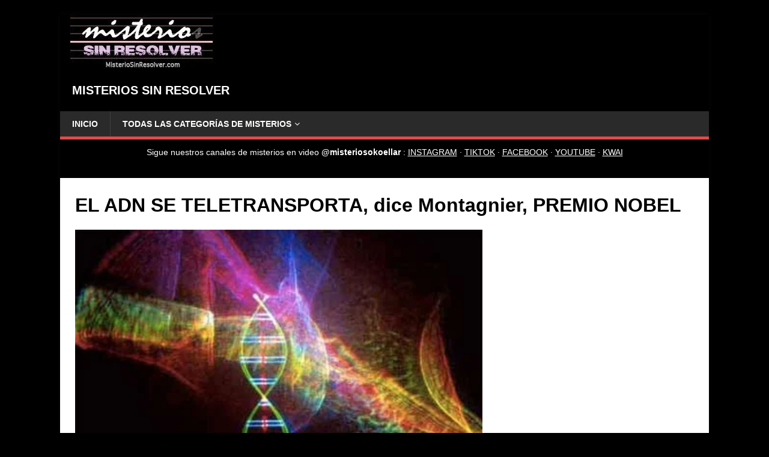

--- FILE ---
content_type: text/html; charset=UTF-8
request_url: https://misteriosinresolver.com/adn-se-teletransporta-montagnier-ganador-del-premio-nobel/
body_size: 20244
content:
<!DOCTYPE html>
<html class="no-js" lang="es">
<head>
<meta charset="UTF-8">
<meta name="viewport" content="width=device-width, initial-scale=1.0">
<link rel="profile" href="http://gmpg.org/xfn/11" />
<link rel="pingback" href="https://misteriosinresolver.com/xmlrpc.php" />
<meta name='robots' content='index, follow, max-image-preview:large, max-snippet:-1, max-video-preview:-1' />

	<!-- This site is optimized with the Yoast SEO plugin v24.9 - https://yoast.com/wordpress/plugins/seo/ -->
	<title>EL ADN SE TELETRANSPORTA, dice Montagnier, PREMIO NOBEL</title>
	<meta name="description" content="LUC MONTAGNIER, PREMIO NOBEL, DESCUBRIÓ CON UN EXPERIMENTO QUE EL ADN SE TELETRANSPORTA. Parece pero No es ciencia ficción. Misterio de la ciencia." />
	<link rel="canonical" href="https://www.misteriosinresolver.com/adn-se-teletransporta-montagnier-ganador-del-premio-nobel/" />
	<meta property="og:locale" content="es_ES" />
	<meta property="og:type" content="article" />
	<meta property="og:title" content="EL ADN SE TELETRANSPORTA, dice Montagnier, PREMIO NOBEL" />
	<meta property="og:description" content="LUC MONTAGNIER, PREMIO NOBEL, DESCUBRIÓ CON UN EXPERIMENTO QUE EL ADN SE TELETRANSPORTA. Parece pero No es ciencia ficción. Misterio de la ciencia." />
	<meta property="og:url" content="https://www.misteriosinresolver.com/adn-se-teletransporta-montagnier-ganador-del-premio-nobel/" />
	<meta property="og:site_name" content="Misterios sin resolver" />
	<meta property="article:published_time" content="2016-06-06T20:10:17+00:00" />
	<meta property="og:image" content="https://www.misteriosinresolver.com/wp-content/uploads/2016/06/adn.jpg" />
	<meta property="og:image:width" content="420" />
	<meta property="og:image:height" content="276" />
	<meta property="og:image:type" content="image/jpeg" />
	<meta name="author" content="admin" />
	<meta name="twitter:card" content="summary_large_image" />
	<meta name="twitter:label1" content="Escrito por" />
	<meta name="twitter:data1" content="" />
	<meta name="twitter:label2" content="Tiempo de lectura" />
	<meta name="twitter:data2" content="3 minutos" />
	<script type="application/ld+json" class="yoast-schema-graph">{"@context":"https://schema.org","@graph":[{"@type":"WebPage","@id":"https://www.misteriosinresolver.com/adn-se-teletransporta-montagnier-ganador-del-premio-nobel/","url":"https://www.misteriosinresolver.com/adn-se-teletransporta-montagnier-ganador-del-premio-nobel/","name":"EL ADN SE TELETRANSPORTA, dice Montagnier, PREMIO NOBEL","isPartOf":{"@id":"https://misteriosinresolver.com/#website"},"primaryImageOfPage":{"@id":"https://www.misteriosinresolver.com/adn-se-teletransporta-montagnier-ganador-del-premio-nobel/#primaryimage"},"image":{"@id":"https://www.misteriosinresolver.com/adn-se-teletransporta-montagnier-ganador-del-premio-nobel/#primaryimage"},"thumbnailUrl":"https://misteriosinresolver.com/wp-content/uploads/2016/06/adn.jpg","datePublished":"2016-06-06T20:10:17+00:00","author":{"@id":"https://misteriosinresolver.com/#/schema/person/946312842ff3d745975cfde5dbf0a251"},"description":"LUC MONTAGNIER, PREMIO NOBEL, DESCUBRIÓ CON UN EXPERIMENTO QUE EL ADN SE TELETRANSPORTA. Parece pero No es ciencia ficción. Misterio de la ciencia.","breadcrumb":{"@id":"https://www.misteriosinresolver.com/adn-se-teletransporta-montagnier-ganador-del-premio-nobel/#breadcrumb"},"inLanguage":"es","potentialAction":[{"@type":"ReadAction","target":["https://www.misteriosinresolver.com/adn-se-teletransporta-montagnier-ganador-del-premio-nobel/"]}]},{"@type":"ImageObject","inLanguage":"es","@id":"https://www.misteriosinresolver.com/adn-se-teletransporta-montagnier-ganador-del-premio-nobel/#primaryimage","url":"https://misteriosinresolver.com/wp-content/uploads/2016/06/adn.jpg","contentUrl":"https://misteriosinresolver.com/wp-content/uploads/2016/06/adn.jpg","width":420,"height":276,"caption":"adn"},{"@type":"BreadcrumbList","@id":"https://www.misteriosinresolver.com/adn-se-teletransporta-montagnier-ganador-del-premio-nobel/#breadcrumb","itemListElement":[{"@type":"ListItem","position":1,"name":"Portada","item":"https://misteriosinresolver.com/"},{"@type":"ListItem","position":2,"name":"EL ADN SE TELETRANSPORTA, dice Montagnier, PREMIO NOBEL"}]},{"@type":"WebSite","@id":"https://misteriosinresolver.com/#website","url":"https://misteriosinresolver.com/","name":"Misterios sin resolver","description":"Los casos más enigmáticos sin respuesta","potentialAction":[{"@type":"SearchAction","target":{"@type":"EntryPoint","urlTemplate":"https://misteriosinresolver.com/?s={search_term_string}"},"query-input":{"@type":"PropertyValueSpecification","valueRequired":true,"valueName":"search_term_string"}}],"inLanguage":"es"},{"@type":"Person","@id":"https://misteriosinresolver.com/#/schema/person/946312842ff3d745975cfde5dbf0a251","name":"admin","image":{"@type":"ImageObject","inLanguage":"es","@id":"https://misteriosinresolver.com/#/schema/person/image/","url":"https://secure.gravatar.com/avatar/b48342e85ed4f9997675e2949130582f45f2e2d53912a0260e126a62d0e114b7?s=96&d=mm&r=g","contentUrl":"https://secure.gravatar.com/avatar/b48342e85ed4f9997675e2949130582f45f2e2d53912a0260e126a62d0e114b7?s=96&d=mm&r=g","caption":"admin"}}]}</script>
	<!-- / Yoast SEO plugin. -->


<link rel="alternate" type="application/rss+xml" title="Misterios sin resolver &raquo; Feed" href="https://misteriosinresolver.com/feed/" />
<link rel="alternate" type="application/rss+xml" title="Misterios sin resolver &raquo; Feed de los comentarios" href="https://misteriosinresolver.com/comments/feed/" />
<link rel="alternate" type="application/rss+xml" title="Misterios sin resolver &raquo; Comentario EL ADN SE TELETRANSPORTA, dice Montagnier, PREMIO NOBEL del feed" href="https://misteriosinresolver.com/adn-se-teletransporta-montagnier-ganador-del-premio-nobel/feed/" />
<link rel="alternate" title="oEmbed (JSON)" type="application/json+oembed" href="https://misteriosinresolver.com/wp-json/oembed/1.0/embed?url=https%3A%2F%2Fmisteriosinresolver.com%2Fadn-se-teletransporta-montagnier-ganador-del-premio-nobel%2F" />
<link rel="alternate" title="oEmbed (XML)" type="text/xml+oembed" href="https://misteriosinresolver.com/wp-json/oembed/1.0/embed?url=https%3A%2F%2Fmisteriosinresolver.com%2Fadn-se-teletransporta-montagnier-ganador-del-premio-nobel%2F&#038;format=xml" />
<style id='wp-img-auto-sizes-contain-inline-css' type='text/css'>
img:is([sizes=auto i],[sizes^="auto," i]){contain-intrinsic-size:3000px 1500px}
/*# sourceURL=wp-img-auto-sizes-contain-inline-css */
</style>
<link rel='stylesheet' id='otw_sbm.css-css' href='https://misteriosinresolver.com/wp-content/plugins/widget-manager-light/css/otw_sbm.css?ver=6.9' type='text/css' media='all' />
<style id='wp-emoji-styles-inline-css' type='text/css'>

	img.wp-smiley, img.emoji {
		display: inline !important;
		border: none !important;
		box-shadow: none !important;
		height: 1em !important;
		width: 1em !important;
		margin: 0 0.07em !important;
		vertical-align: -0.1em !important;
		background: none !important;
		padding: 0 !important;
	}
/*# sourceURL=wp-emoji-styles-inline-css */
</style>
<style id='wp-block-library-inline-css' type='text/css'>
:root{--wp-block-synced-color:#7a00df;--wp-block-synced-color--rgb:122,0,223;--wp-bound-block-color:var(--wp-block-synced-color);--wp-editor-canvas-background:#ddd;--wp-admin-theme-color:#007cba;--wp-admin-theme-color--rgb:0,124,186;--wp-admin-theme-color-darker-10:#006ba1;--wp-admin-theme-color-darker-10--rgb:0,107,160.5;--wp-admin-theme-color-darker-20:#005a87;--wp-admin-theme-color-darker-20--rgb:0,90,135;--wp-admin-border-width-focus:2px}@media (min-resolution:192dpi){:root{--wp-admin-border-width-focus:1.5px}}.wp-element-button{cursor:pointer}:root .has-very-light-gray-background-color{background-color:#eee}:root .has-very-dark-gray-background-color{background-color:#313131}:root .has-very-light-gray-color{color:#eee}:root .has-very-dark-gray-color{color:#313131}:root .has-vivid-green-cyan-to-vivid-cyan-blue-gradient-background{background:linear-gradient(135deg,#00d084,#0693e3)}:root .has-purple-crush-gradient-background{background:linear-gradient(135deg,#34e2e4,#4721fb 50%,#ab1dfe)}:root .has-hazy-dawn-gradient-background{background:linear-gradient(135deg,#faaca8,#dad0ec)}:root .has-subdued-olive-gradient-background{background:linear-gradient(135deg,#fafae1,#67a671)}:root .has-atomic-cream-gradient-background{background:linear-gradient(135deg,#fdd79a,#004a59)}:root .has-nightshade-gradient-background{background:linear-gradient(135deg,#330968,#31cdcf)}:root .has-midnight-gradient-background{background:linear-gradient(135deg,#020381,#2874fc)}:root{--wp--preset--font-size--normal:16px;--wp--preset--font-size--huge:42px}.has-regular-font-size{font-size:1em}.has-larger-font-size{font-size:2.625em}.has-normal-font-size{font-size:var(--wp--preset--font-size--normal)}.has-huge-font-size{font-size:var(--wp--preset--font-size--huge)}.has-text-align-center{text-align:center}.has-text-align-left{text-align:left}.has-text-align-right{text-align:right}.has-fit-text{white-space:nowrap!important}#end-resizable-editor-section{display:none}.aligncenter{clear:both}.items-justified-left{justify-content:flex-start}.items-justified-center{justify-content:center}.items-justified-right{justify-content:flex-end}.items-justified-space-between{justify-content:space-between}.screen-reader-text{border:0;clip-path:inset(50%);height:1px;margin:-1px;overflow:hidden;padding:0;position:absolute;width:1px;word-wrap:normal!important}.screen-reader-text:focus{background-color:#ddd;clip-path:none;color:#444;display:block;font-size:1em;height:auto;left:5px;line-height:normal;padding:15px 23px 14px;text-decoration:none;top:5px;width:auto;z-index:100000}html :where(.has-border-color){border-style:solid}html :where([style*=border-top-color]){border-top-style:solid}html :where([style*=border-right-color]){border-right-style:solid}html :where([style*=border-bottom-color]){border-bottom-style:solid}html :where([style*=border-left-color]){border-left-style:solid}html :where([style*=border-width]){border-style:solid}html :where([style*=border-top-width]){border-top-style:solid}html :where([style*=border-right-width]){border-right-style:solid}html :where([style*=border-bottom-width]){border-bottom-style:solid}html :where([style*=border-left-width]){border-left-style:solid}html :where(img[class*=wp-image-]){height:auto;max-width:100%}:where(figure){margin:0 0 1em}html :where(.is-position-sticky){--wp-admin--admin-bar--position-offset:var(--wp-admin--admin-bar--height,0px)}@media screen and (max-width:600px){html :where(.is-position-sticky){--wp-admin--admin-bar--position-offset:0px}}

/*# sourceURL=wp-block-library-inline-css */
</style><style id='wp-block-image-inline-css' type='text/css'>
.wp-block-image>a,.wp-block-image>figure>a{display:inline-block}.wp-block-image img{box-sizing:border-box;height:auto;max-width:100%;vertical-align:bottom}@media not (prefers-reduced-motion){.wp-block-image img.hide{visibility:hidden}.wp-block-image img.show{animation:show-content-image .4s}}.wp-block-image[style*=border-radius] img,.wp-block-image[style*=border-radius]>a{border-radius:inherit}.wp-block-image.has-custom-border img{box-sizing:border-box}.wp-block-image.aligncenter{text-align:center}.wp-block-image.alignfull>a,.wp-block-image.alignwide>a{width:100%}.wp-block-image.alignfull img,.wp-block-image.alignwide img{height:auto;width:100%}.wp-block-image .aligncenter,.wp-block-image .alignleft,.wp-block-image .alignright,.wp-block-image.aligncenter,.wp-block-image.alignleft,.wp-block-image.alignright{display:table}.wp-block-image .aligncenter>figcaption,.wp-block-image .alignleft>figcaption,.wp-block-image .alignright>figcaption,.wp-block-image.aligncenter>figcaption,.wp-block-image.alignleft>figcaption,.wp-block-image.alignright>figcaption{caption-side:bottom;display:table-caption}.wp-block-image .alignleft{float:left;margin:.5em 1em .5em 0}.wp-block-image .alignright{float:right;margin:.5em 0 .5em 1em}.wp-block-image .aligncenter{margin-left:auto;margin-right:auto}.wp-block-image :where(figcaption){margin-bottom:1em;margin-top:.5em}.wp-block-image.is-style-circle-mask img{border-radius:9999px}@supports ((-webkit-mask-image:none) or (mask-image:none)) or (-webkit-mask-image:none){.wp-block-image.is-style-circle-mask img{border-radius:0;-webkit-mask-image:url('data:image/svg+xml;utf8,<svg viewBox="0 0 100 100" xmlns="http://www.w3.org/2000/svg"><circle cx="50" cy="50" r="50"/></svg>');mask-image:url('data:image/svg+xml;utf8,<svg viewBox="0 0 100 100" xmlns="http://www.w3.org/2000/svg"><circle cx="50" cy="50" r="50"/></svg>');mask-mode:alpha;-webkit-mask-position:center;mask-position:center;-webkit-mask-repeat:no-repeat;mask-repeat:no-repeat;-webkit-mask-size:contain;mask-size:contain}}:root :where(.wp-block-image.is-style-rounded img,.wp-block-image .is-style-rounded img){border-radius:9999px}.wp-block-image figure{margin:0}.wp-lightbox-container{display:flex;flex-direction:column;position:relative}.wp-lightbox-container img{cursor:zoom-in}.wp-lightbox-container img:hover+button{opacity:1}.wp-lightbox-container button{align-items:center;backdrop-filter:blur(16px) saturate(180%);background-color:#5a5a5a40;border:none;border-radius:4px;cursor:zoom-in;display:flex;height:20px;justify-content:center;opacity:0;padding:0;position:absolute;right:16px;text-align:center;top:16px;width:20px;z-index:100}@media not (prefers-reduced-motion){.wp-lightbox-container button{transition:opacity .2s ease}}.wp-lightbox-container button:focus-visible{outline:3px auto #5a5a5a40;outline:3px auto -webkit-focus-ring-color;outline-offset:3px}.wp-lightbox-container button:hover{cursor:pointer;opacity:1}.wp-lightbox-container button:focus{opacity:1}.wp-lightbox-container button:focus,.wp-lightbox-container button:hover,.wp-lightbox-container button:not(:hover):not(:active):not(.has-background){background-color:#5a5a5a40;border:none}.wp-lightbox-overlay{box-sizing:border-box;cursor:zoom-out;height:100vh;left:0;overflow:hidden;position:fixed;top:0;visibility:hidden;width:100%;z-index:100000}.wp-lightbox-overlay .close-button{align-items:center;cursor:pointer;display:flex;justify-content:center;min-height:40px;min-width:40px;padding:0;position:absolute;right:calc(env(safe-area-inset-right) + 16px);top:calc(env(safe-area-inset-top) + 16px);z-index:5000000}.wp-lightbox-overlay .close-button:focus,.wp-lightbox-overlay .close-button:hover,.wp-lightbox-overlay .close-button:not(:hover):not(:active):not(.has-background){background:none;border:none}.wp-lightbox-overlay .lightbox-image-container{height:var(--wp--lightbox-container-height);left:50%;overflow:hidden;position:absolute;top:50%;transform:translate(-50%,-50%);transform-origin:top left;width:var(--wp--lightbox-container-width);z-index:9999999999}.wp-lightbox-overlay .wp-block-image{align-items:center;box-sizing:border-box;display:flex;height:100%;justify-content:center;margin:0;position:relative;transform-origin:0 0;width:100%;z-index:3000000}.wp-lightbox-overlay .wp-block-image img{height:var(--wp--lightbox-image-height);min-height:var(--wp--lightbox-image-height);min-width:var(--wp--lightbox-image-width);width:var(--wp--lightbox-image-width)}.wp-lightbox-overlay .wp-block-image figcaption{display:none}.wp-lightbox-overlay button{background:none;border:none}.wp-lightbox-overlay .scrim{background-color:#fff;height:100%;opacity:.9;position:absolute;width:100%;z-index:2000000}.wp-lightbox-overlay.active{visibility:visible}@media not (prefers-reduced-motion){.wp-lightbox-overlay.active{animation:turn-on-visibility .25s both}.wp-lightbox-overlay.active img{animation:turn-on-visibility .35s both}.wp-lightbox-overlay.show-closing-animation:not(.active){animation:turn-off-visibility .35s both}.wp-lightbox-overlay.show-closing-animation:not(.active) img{animation:turn-off-visibility .25s both}.wp-lightbox-overlay.zoom.active{animation:none;opacity:1;visibility:visible}.wp-lightbox-overlay.zoom.active .lightbox-image-container{animation:lightbox-zoom-in .4s}.wp-lightbox-overlay.zoom.active .lightbox-image-container img{animation:none}.wp-lightbox-overlay.zoom.active .scrim{animation:turn-on-visibility .4s forwards}.wp-lightbox-overlay.zoom.show-closing-animation:not(.active){animation:none}.wp-lightbox-overlay.zoom.show-closing-animation:not(.active) .lightbox-image-container{animation:lightbox-zoom-out .4s}.wp-lightbox-overlay.zoom.show-closing-animation:not(.active) .lightbox-image-container img{animation:none}.wp-lightbox-overlay.zoom.show-closing-animation:not(.active) .scrim{animation:turn-off-visibility .4s forwards}}@keyframes show-content-image{0%{visibility:hidden}99%{visibility:hidden}to{visibility:visible}}@keyframes turn-on-visibility{0%{opacity:0}to{opacity:1}}@keyframes turn-off-visibility{0%{opacity:1;visibility:visible}99%{opacity:0;visibility:visible}to{opacity:0;visibility:hidden}}@keyframes lightbox-zoom-in{0%{transform:translate(calc((-100vw + var(--wp--lightbox-scrollbar-width))/2 + var(--wp--lightbox-initial-left-position)),calc(-50vh + var(--wp--lightbox-initial-top-position))) scale(var(--wp--lightbox-scale))}to{transform:translate(-50%,-50%) scale(1)}}@keyframes lightbox-zoom-out{0%{transform:translate(-50%,-50%) scale(1);visibility:visible}99%{visibility:visible}to{transform:translate(calc((-100vw + var(--wp--lightbox-scrollbar-width))/2 + var(--wp--lightbox-initial-left-position)),calc(-50vh + var(--wp--lightbox-initial-top-position))) scale(var(--wp--lightbox-scale));visibility:hidden}}
/*# sourceURL=https://misteriosinresolver.com/wp-includes/blocks/image/style.min.css */
</style>
<style id='global-styles-inline-css' type='text/css'>
:root{--wp--preset--aspect-ratio--square: 1;--wp--preset--aspect-ratio--4-3: 4/3;--wp--preset--aspect-ratio--3-4: 3/4;--wp--preset--aspect-ratio--3-2: 3/2;--wp--preset--aspect-ratio--2-3: 2/3;--wp--preset--aspect-ratio--16-9: 16/9;--wp--preset--aspect-ratio--9-16: 9/16;--wp--preset--color--black: #000000;--wp--preset--color--cyan-bluish-gray: #abb8c3;--wp--preset--color--white: #ffffff;--wp--preset--color--pale-pink: #f78da7;--wp--preset--color--vivid-red: #cf2e2e;--wp--preset--color--luminous-vivid-orange: #ff6900;--wp--preset--color--luminous-vivid-amber: #fcb900;--wp--preset--color--light-green-cyan: #7bdcb5;--wp--preset--color--vivid-green-cyan: #00d084;--wp--preset--color--pale-cyan-blue: #8ed1fc;--wp--preset--color--vivid-cyan-blue: #0693e3;--wp--preset--color--vivid-purple: #9b51e0;--wp--preset--gradient--vivid-cyan-blue-to-vivid-purple: linear-gradient(135deg,rgb(6,147,227) 0%,rgb(155,81,224) 100%);--wp--preset--gradient--light-green-cyan-to-vivid-green-cyan: linear-gradient(135deg,rgb(122,220,180) 0%,rgb(0,208,130) 100%);--wp--preset--gradient--luminous-vivid-amber-to-luminous-vivid-orange: linear-gradient(135deg,rgb(252,185,0) 0%,rgb(255,105,0) 100%);--wp--preset--gradient--luminous-vivid-orange-to-vivid-red: linear-gradient(135deg,rgb(255,105,0) 0%,rgb(207,46,46) 100%);--wp--preset--gradient--very-light-gray-to-cyan-bluish-gray: linear-gradient(135deg,rgb(238,238,238) 0%,rgb(169,184,195) 100%);--wp--preset--gradient--cool-to-warm-spectrum: linear-gradient(135deg,rgb(74,234,220) 0%,rgb(151,120,209) 20%,rgb(207,42,186) 40%,rgb(238,44,130) 60%,rgb(251,105,98) 80%,rgb(254,248,76) 100%);--wp--preset--gradient--blush-light-purple: linear-gradient(135deg,rgb(255,206,236) 0%,rgb(152,150,240) 100%);--wp--preset--gradient--blush-bordeaux: linear-gradient(135deg,rgb(254,205,165) 0%,rgb(254,45,45) 50%,rgb(107,0,62) 100%);--wp--preset--gradient--luminous-dusk: linear-gradient(135deg,rgb(255,203,112) 0%,rgb(199,81,192) 50%,rgb(65,88,208) 100%);--wp--preset--gradient--pale-ocean: linear-gradient(135deg,rgb(255,245,203) 0%,rgb(182,227,212) 50%,rgb(51,167,181) 100%);--wp--preset--gradient--electric-grass: linear-gradient(135deg,rgb(202,248,128) 0%,rgb(113,206,126) 100%);--wp--preset--gradient--midnight: linear-gradient(135deg,rgb(2,3,129) 0%,rgb(40,116,252) 100%);--wp--preset--font-size--small: 13px;--wp--preset--font-size--medium: 20px;--wp--preset--font-size--large: 36px;--wp--preset--font-size--x-large: 42px;--wp--preset--spacing--20: 0.44rem;--wp--preset--spacing--30: 0.67rem;--wp--preset--spacing--40: 1rem;--wp--preset--spacing--50: 1.5rem;--wp--preset--spacing--60: 2.25rem;--wp--preset--spacing--70: 3.38rem;--wp--preset--spacing--80: 5.06rem;--wp--preset--shadow--natural: 6px 6px 9px rgba(0, 0, 0, 0.2);--wp--preset--shadow--deep: 12px 12px 50px rgba(0, 0, 0, 0.4);--wp--preset--shadow--sharp: 6px 6px 0px rgba(0, 0, 0, 0.2);--wp--preset--shadow--outlined: 6px 6px 0px -3px rgb(255, 255, 255), 6px 6px rgb(0, 0, 0);--wp--preset--shadow--crisp: 6px 6px 0px rgb(0, 0, 0);}:where(.is-layout-flex){gap: 0.5em;}:where(.is-layout-grid){gap: 0.5em;}body .is-layout-flex{display: flex;}.is-layout-flex{flex-wrap: wrap;align-items: center;}.is-layout-flex > :is(*, div){margin: 0;}body .is-layout-grid{display: grid;}.is-layout-grid > :is(*, div){margin: 0;}:where(.wp-block-columns.is-layout-flex){gap: 2em;}:where(.wp-block-columns.is-layout-grid){gap: 2em;}:where(.wp-block-post-template.is-layout-flex){gap: 1.25em;}:where(.wp-block-post-template.is-layout-grid){gap: 1.25em;}.has-black-color{color: var(--wp--preset--color--black) !important;}.has-cyan-bluish-gray-color{color: var(--wp--preset--color--cyan-bluish-gray) !important;}.has-white-color{color: var(--wp--preset--color--white) !important;}.has-pale-pink-color{color: var(--wp--preset--color--pale-pink) !important;}.has-vivid-red-color{color: var(--wp--preset--color--vivid-red) !important;}.has-luminous-vivid-orange-color{color: var(--wp--preset--color--luminous-vivid-orange) !important;}.has-luminous-vivid-amber-color{color: var(--wp--preset--color--luminous-vivid-amber) !important;}.has-light-green-cyan-color{color: var(--wp--preset--color--light-green-cyan) !important;}.has-vivid-green-cyan-color{color: var(--wp--preset--color--vivid-green-cyan) !important;}.has-pale-cyan-blue-color{color: var(--wp--preset--color--pale-cyan-blue) !important;}.has-vivid-cyan-blue-color{color: var(--wp--preset--color--vivid-cyan-blue) !important;}.has-vivid-purple-color{color: var(--wp--preset--color--vivid-purple) !important;}.has-black-background-color{background-color: var(--wp--preset--color--black) !important;}.has-cyan-bluish-gray-background-color{background-color: var(--wp--preset--color--cyan-bluish-gray) !important;}.has-white-background-color{background-color: var(--wp--preset--color--white) !important;}.has-pale-pink-background-color{background-color: var(--wp--preset--color--pale-pink) !important;}.has-vivid-red-background-color{background-color: var(--wp--preset--color--vivid-red) !important;}.has-luminous-vivid-orange-background-color{background-color: var(--wp--preset--color--luminous-vivid-orange) !important;}.has-luminous-vivid-amber-background-color{background-color: var(--wp--preset--color--luminous-vivid-amber) !important;}.has-light-green-cyan-background-color{background-color: var(--wp--preset--color--light-green-cyan) !important;}.has-vivid-green-cyan-background-color{background-color: var(--wp--preset--color--vivid-green-cyan) !important;}.has-pale-cyan-blue-background-color{background-color: var(--wp--preset--color--pale-cyan-blue) !important;}.has-vivid-cyan-blue-background-color{background-color: var(--wp--preset--color--vivid-cyan-blue) !important;}.has-vivid-purple-background-color{background-color: var(--wp--preset--color--vivid-purple) !important;}.has-black-border-color{border-color: var(--wp--preset--color--black) !important;}.has-cyan-bluish-gray-border-color{border-color: var(--wp--preset--color--cyan-bluish-gray) !important;}.has-white-border-color{border-color: var(--wp--preset--color--white) !important;}.has-pale-pink-border-color{border-color: var(--wp--preset--color--pale-pink) !important;}.has-vivid-red-border-color{border-color: var(--wp--preset--color--vivid-red) !important;}.has-luminous-vivid-orange-border-color{border-color: var(--wp--preset--color--luminous-vivid-orange) !important;}.has-luminous-vivid-amber-border-color{border-color: var(--wp--preset--color--luminous-vivid-amber) !important;}.has-light-green-cyan-border-color{border-color: var(--wp--preset--color--light-green-cyan) !important;}.has-vivid-green-cyan-border-color{border-color: var(--wp--preset--color--vivid-green-cyan) !important;}.has-pale-cyan-blue-border-color{border-color: var(--wp--preset--color--pale-cyan-blue) !important;}.has-vivid-cyan-blue-border-color{border-color: var(--wp--preset--color--vivid-cyan-blue) !important;}.has-vivid-purple-border-color{border-color: var(--wp--preset--color--vivid-purple) !important;}.has-vivid-cyan-blue-to-vivid-purple-gradient-background{background: var(--wp--preset--gradient--vivid-cyan-blue-to-vivid-purple) !important;}.has-light-green-cyan-to-vivid-green-cyan-gradient-background{background: var(--wp--preset--gradient--light-green-cyan-to-vivid-green-cyan) !important;}.has-luminous-vivid-amber-to-luminous-vivid-orange-gradient-background{background: var(--wp--preset--gradient--luminous-vivid-amber-to-luminous-vivid-orange) !important;}.has-luminous-vivid-orange-to-vivid-red-gradient-background{background: var(--wp--preset--gradient--luminous-vivid-orange-to-vivid-red) !important;}.has-very-light-gray-to-cyan-bluish-gray-gradient-background{background: var(--wp--preset--gradient--very-light-gray-to-cyan-bluish-gray) !important;}.has-cool-to-warm-spectrum-gradient-background{background: var(--wp--preset--gradient--cool-to-warm-spectrum) !important;}.has-blush-light-purple-gradient-background{background: var(--wp--preset--gradient--blush-light-purple) !important;}.has-blush-bordeaux-gradient-background{background: var(--wp--preset--gradient--blush-bordeaux) !important;}.has-luminous-dusk-gradient-background{background: var(--wp--preset--gradient--luminous-dusk) !important;}.has-pale-ocean-gradient-background{background: var(--wp--preset--gradient--pale-ocean) !important;}.has-electric-grass-gradient-background{background: var(--wp--preset--gradient--electric-grass) !important;}.has-midnight-gradient-background{background: var(--wp--preset--gradient--midnight) !important;}.has-small-font-size{font-size: var(--wp--preset--font-size--small) !important;}.has-medium-font-size{font-size: var(--wp--preset--font-size--medium) !important;}.has-large-font-size{font-size: var(--wp--preset--font-size--large) !important;}.has-x-large-font-size{font-size: var(--wp--preset--font-size--x-large) !important;}
/*# sourceURL=global-styles-inline-css */
</style>

<style id='classic-theme-styles-inline-css' type='text/css'>
/*! This file is auto-generated */
.wp-block-button__link{color:#fff;background-color:#32373c;border-radius:9999px;box-shadow:none;text-decoration:none;padding:calc(.667em + 2px) calc(1.333em + 2px);font-size:1.125em}.wp-block-file__button{background:#32373c;color:#fff;text-decoration:none}
/*# sourceURL=/wp-includes/css/classic-themes.min.css */
</style>
<link rel='stylesheet' id='mh-magazine-lite-css' href='https://misteriosinresolver.com/wp-content/themes/mh-magazine-lite/style.css?ver=2.9.2' type='text/css' media='all' />
<link rel='stylesheet' id='mh-font-awesome-css' href='https://misteriosinresolver.com/wp-content/themes/mh-magazine-lite/includes/font-awesome.min.css' type='text/css' media='all' />
<style id='akismet-widget-style-inline-css' type='text/css'>

			.a-stats {
				--akismet-color-mid-green: #357b49;
				--akismet-color-white: #fff;
				--akismet-color-light-grey: #f6f7f7;

				max-width: 350px;
				width: auto;
			}

			.a-stats * {
				all: unset;
				box-sizing: border-box;
			}

			.a-stats strong {
				font-weight: 600;
			}

			.a-stats a.a-stats__link,
			.a-stats a.a-stats__link:visited,
			.a-stats a.a-stats__link:active {
				background: var(--akismet-color-mid-green);
				border: none;
				box-shadow: none;
				border-radius: 8px;
				color: var(--akismet-color-white);
				cursor: pointer;
				display: block;
				font-family: -apple-system, BlinkMacSystemFont, 'Segoe UI', 'Roboto', 'Oxygen-Sans', 'Ubuntu', 'Cantarell', 'Helvetica Neue', sans-serif;
				font-weight: 500;
				padding: 12px;
				text-align: center;
				text-decoration: none;
				transition: all 0.2s ease;
			}

			/* Extra specificity to deal with TwentyTwentyOne focus style */
			.widget .a-stats a.a-stats__link:focus {
				background: var(--akismet-color-mid-green);
				color: var(--akismet-color-white);
				text-decoration: none;
			}

			.a-stats a.a-stats__link:hover {
				filter: brightness(110%);
				box-shadow: 0 4px 12px rgba(0, 0, 0, 0.06), 0 0 2px rgba(0, 0, 0, 0.16);
			}

			.a-stats .count {
				color: var(--akismet-color-white);
				display: block;
				font-size: 1.5em;
				line-height: 1.4;
				padding: 0 13px;
				white-space: nowrap;
			}
		
/*# sourceURL=akismet-widget-style-inline-css */
</style>
<link rel='stylesheet' id='jquery-lazyloadxt-spinner-css-css' href='//misteriosinresolver.com/wp-content/plugins/a3-lazy-load/assets/css/jquery.lazyloadxt.spinner.css?ver=6.9' type='text/css' media='all' />
<link rel='stylesheet' id='a3a3_lazy_load-css' href='//misteriosinresolver.com/wp-content/uploads/sass/a3_lazy_load.min.css?ver=1663195887' type='text/css' media='all' />
<script type="text/javascript" src="https://misteriosinresolver.com/wp-includes/js/jquery/jquery.min.js?ver=3.7.1" id="jquery-core-js"></script>
<script type="text/javascript" src="https://misteriosinresolver.com/wp-includes/js/jquery/jquery-migrate.min.js?ver=3.4.1" id="jquery-migrate-js"></script>
<script type="text/javascript" src="https://misteriosinresolver.com/wp-content/themes/mh-magazine-lite/js/scripts.js?ver=2.9.2" id="mh-scripts-js"></script>
<link rel="https://api.w.org/" href="https://misteriosinresolver.com/wp-json/" /><link rel="alternate" title="JSON" type="application/json" href="https://misteriosinresolver.com/wp-json/wp/v2/posts/1220" /><link rel="EditURI" type="application/rsd+xml" title="RSD" href="https://misteriosinresolver.com/xmlrpc.php?rsd" />
<meta name="generator" content="WordPress 6.9" />
<link rel='shortlink' href='https://misteriosinresolver.com/?p=1220' />
<script type="text/javascript">
	window._wp_rp_static_base_url = 'https://wprp.zemanta.com/static/';
	window._wp_rp_wp_ajax_url = "https://misteriosinresolver.com/wp-admin/admin-ajax.php";
	window._wp_rp_plugin_version = '3.6.4';
	window._wp_rp_post_id = '1220';
	window._wp_rp_num_rel_posts = '4';
	window._wp_rp_thumbnails = true;
	window._wp_rp_post_title = 'EL+ADN+SE+TELETRANSPORTA%2C+dice+Montagnier%2C+PREMIO+NOBEL';
	window._wp_rp_post_tags = ['adn', 'adn+se+teletransporta', 'teletransportaci%C3%B3n', 'misterios+actuales', 'misterios+de+la+ciencia', 'del', 'como', 'mundo', 'la', 'al', 'el', 'nobel', 'viru', 'una', 'lo', 'electron', 'en', 'de', 'dna', 'sola'];
	window._wp_rp_promoted_content = true;
</script>
<link rel="stylesheet" href="https://misteriosinresolver.com/wp-content/plugins/wordpress-23-related-posts-plugin/static/themes/vertical-m.css?version=3.6.4" />
<style>/* CSS added by WP Meta and Date Remover*/.entry-meta {display:none !important;}
	.home .entry-meta { display: none; }
	.entry-footer {display:none !important;}
	.home .entry-footer { display: none; }</style><!--[if lt IE 9]>
<script src="https://misteriosinresolver.com/wp-content/themes/mh-magazine-lite/js/css3-mediaqueries.js"></script>
<![endif]-->
<noscript><style>.lazyload[data-src]{display:none !important;}</style></noscript><style>.lazyload{background-image:none !important;}.lazyload:before{background-image:none !important;}</style><style type="text/css" id="custom-background-css">
body.custom-background { background-color: #000000; }
</style>
	<link rel="icon" href="https://misteriosinresolver.com/wp-content/uploads/2018/01/cropped-misterios-32x32.jpg" sizes="32x32" />
<link rel="icon" href="https://misteriosinresolver.com/wp-content/uploads/2018/01/cropped-misterios-192x192.jpg" sizes="192x192" />
<link rel="apple-touch-icon" href="https://misteriosinresolver.com/wp-content/uploads/2018/01/cropped-misterios-180x180.jpg" />
<meta name="msapplication-TileImage" content="https://misteriosinresolver.com/wp-content/uploads/2018/01/cropped-misterios-270x270.jpg" />
		<style type="text/css" id="wp-custom-css">
			.fp-list-2 .fp-title, .fp-list-3 .fp-main .fp-title, .fp-list-4 .fp-title {
  font-size: 1.2em;
  font-weight: 500;
	text-decoration: underline;
}
.mh-meta {display:none}
.mh-header-title {font-size:20px; text-align:left; color:#ffffff; }
.mh-header-tagline {display:none}
.mh-header {background-color:#000000;}
.mh-copyright-wrap {
    padding: 10px 25px;
    border-top: 3px solid #999;
    background: #e64946;
	  font-size: 12px;
}
.mh-loop-thumb img {
    width: 100%;
    max-width: 239px;
	  height:120px,
}
.mh-loop-item {
height:170px;
}

@media screen and (max-width: 620px) {
.mh-loop-item {
height:75px;
}
}

.mh-content {
  width: 100%;
  overflow: hidden;
}

aside {display:none!important;}

.entry-thumbnail img {
  width: 100%;
	max-width:678px!important;
}		</style>
			
	<!-- Google tag (gtag.js) -->
<script async src="https://www.googletagmanager.com/gtag/js?id=G-X6XEYW55N6"></script>
<script>
  window.dataLayer = window.dataLayer || [];
  function gtag(){dataLayer.push(arguments);}
  gtag('js', new Date());

  gtag('config', 'G-X6XEYW55N6');
</script>
	
</head>
<body id="mh-mobile" class="wp-singular post-template-default single single-post postid-1220 single-format-standard custom-background wp-theme-mh-magazine-lite mh-left-sb" itemscope="itemscope" itemtype="https://schema.org/WebPage">
<div class="mh-container mh-container-outer">
<div class="mh-header-mobile-nav mh-clearfix"></div>
<header class="mh-header" itemscope="itemscope" itemtype="https://schema.org/WPHeader">
	<div class="mh-container mh-container-inner mh-row mh-clearfix">
		<div class="mh-custom-header mh-clearfix">
<a class="mh-header-image-link" href="https://misteriosinresolver.com/" title="Misterios sin resolver" rel="home">
<img class="mh-header-image lazyload" src="[data-uri]" height="90" width="272" alt="Misterios sin resolver" data-src="https://misteriosinresolver.com/wp-content/uploads/2015/07/cropped-misterio.jpg" decoding="async" data-eio-rwidth="272" data-eio-rheight="90" /><noscript><img class="mh-header-image" src="https://misteriosinresolver.com/wp-content/uploads/2015/07/cropped-misterio.jpg" height="90" width="272" alt="Misterios sin resolver" data-eio="l" /></noscript>
</a>
<div class="mh-site-identity">
<div class="mh-site-logo" role="banner" itemscope="itemscope" itemtype="https://schema.org/Brand">
<div class="mh-header-text">
<a class="mh-header-text-link" href="https://misteriosinresolver.com/" title="Misterios sin resolver" rel="home">
<h2 class="mh-header-title">Misterios sin resolver</h2>
<h3 class="mh-header-tagline">Los casos más enigmáticos sin respuesta</h3>
</a>
</div>
</div>
</div>
</div>
	</div>
	<div class="mh-main-nav-wrap">
		<nav class="mh-navigation mh-main-nav mh-container mh-container-inner mh-clearfix" itemscope="itemscope" itemtype="https://schema.org/SiteNavigationElement">
			<div class="menu-categorias-de-misterios-container"><ul id="menu-categorias-de-misterios" class="menu"><li id="menu-item-960" class="menu-item menu-item-type-custom menu-item-object-custom menu-item-home menu-item-960"><a href="http://misteriosinresolver.com">INICIO</a></li>
<li id="menu-item-959" class="menu-item menu-item-type-custom menu-item-object-custom menu-item-has-children menu-item-959"><a>Todas las categorías de MISTERIOS</a>
<ul class="sub-menu">
	<li id="menu-item-954" class="menu-item menu-item-type-taxonomy menu-item-object-category menu-item-954"><a href="https://misteriosinresolver.com/paranormales/">Misterios paranormales</a></li>
	<li id="menu-item-952" class="menu-item menu-item-type-taxonomy menu-item-object-category menu-item-952"><a href="https://misteriosinresolver.com/extraterrestres/">Misterios extraterrestres</a></li>
	<li id="menu-item-865" class="menu-item menu-item-type-taxonomy menu-item-object-category menu-item-865"><a href="https://misteriosinresolver.com/antiguedad/">Misterios de la antigüedad</a></li>
	<li id="menu-item-862" class="menu-item menu-item-type-taxonomy menu-item-object-category menu-item-862"><a href="https://misteriosinresolver.com/desaparecidos/">Desapariciones misteriosas</a></li>
	<li id="menu-item-951" class="menu-item menu-item-type-taxonomy menu-item-object-category menu-item-951"><a href="https://misteriosinresolver.com/terror/">Misterios de terror</a></li>
	<li id="menu-item-953" class="menu-item menu-item-type-taxonomy menu-item-object-category menu-item-953"><a href="https://misteriosinresolver.com/historicos/">Misterios históricos</a></li>
	<li id="menu-item-863" class="menu-item menu-item-type-taxonomy menu-item-object-category menu-item-863"><a href="https://misteriosinresolver.com/grandes-misterios/">Grandes misterios</a></li>
	<li id="menu-item-955" class="menu-item menu-item-type-taxonomy menu-item-object-category menu-item-955"><a href="https://misteriosinresolver.com/religiosos/">Misterios religiosos</a></li>
	<li id="menu-item-956" class="menu-item menu-item-type-taxonomy menu-item-object-category menu-item-956"><a href="https://misteriosinresolver.com/urbanos/">Misterios urbanos</a></li>
	<li id="menu-item-958" class="menu-item menu-item-type-taxonomy menu-item-object-category menu-item-958"><a href="https://misteriosinresolver.com/objetos/">Objetos misteriosos</a></li>
	<li id="menu-item-864" class="menu-item menu-item-type-taxonomy menu-item-object-category current-post-ancestor current-menu-parent current-post-parent menu-item-864"><a href="https://misteriosinresolver.com/misterios-cientificos/">Misterios de la ciencia</a></li>
	<li id="menu-item-957" class="menu-item menu-item-type-taxonomy menu-item-object-category menu-item-957"><a href="https://misteriosinresolver.com/leyendas/">Misterios y leyendas</a></li>
	<li id="menu-item-961" class="menu-item menu-item-type-taxonomy menu-item-object-category menu-item-961"><a href="https://misteriosinresolver.com/animales-misteriosos/">Animales misteriosos</a></li>
	<li id="menu-item-962" class="menu-item menu-item-type-taxonomy menu-item-object-category menu-item-962"><a href="https://misteriosinresolver.com/lugares-misteriosos/">Lugares misteriosos</a></li>
	<li id="menu-item-963" class="menu-item menu-item-type-taxonomy menu-item-object-category menu-item-963"><a href="https://misteriosinresolver.com/inexplicables/">Misterios Inexplicables</a></li>
	<li id="menu-item-964" class="menu-item menu-item-type-taxonomy menu-item-object-category current-post-ancestor current-menu-parent current-post-parent menu-item-964"><a href="https://misteriosinresolver.com/misterios-actuales/">Misterios actuales</a></li>
	<li id="menu-item-1728" class="menu-item menu-item-type-taxonomy menu-item-object-category menu-item-1728"><a href="https://misteriosinresolver.com/misterios-sin-resolver/">Misterios sin resolver</a></li>
	<li id="menu-item-965" class="menu-item menu-item-type-taxonomy menu-item-object-category menu-item-965"><a href="https://misteriosinresolver.com/resueltos/">Misterios resueltos</a></li>
</ul>
</li>
</ul></div>		</nav>
	</div>
</header>	<div align="center" style="padding:10px;color:#FFFFFF!important;">Sigue nuestros canales de misterios en video <strong>@misteriosokoellar</strong> : <a href="https://www.instagram.com/misteriosokoellar/" target="_blank" style="color:#FFFFFF!important;text-decoration:underline!important;">INSTAGRAM</a> · <a href="https://www.tiktok.com/@misteriosokoellar" target="_blank" style="color:#FFFFFF!important;text-decoration:underline!important;">TIKTOK</a> · <a href="https://www.facebook.com/misteriosokoellar" target="_blank" style="color:#FFFFFF!important;text-decoration:underline!important;">FACEBOOK</a> · <a href="https://www.youtube.com/channel/UCRoZpoDsli_gu4DVHxad9ew" target="_blank" style="color:#FFFFFF!important;text-decoration:underline!important;">YOUTUBE</a> · <a href="https://m.kwai.com/user/3xz24ja3yyhqi3a?kpn=KWAI&share_device_id=66DACA85-111D-49FF-AD04-DAC32CC59F9D&share_item_type=profile&share_id=66DACA85-111D-49FF-AD04-DAC32CC59F9D_1661229272527&language=es-MX&share_uid=150001334754279&fid=150001334754279&cc=COPY_LINK&timestamp=1661229272526&translateKey=share_profile_default_word&shareBucket=spa&shareBiz=profile&share_item_info=3xz24ja3yyhqi3a&ept=v1&short_key=CRqcEp4y" target="_blank" rel="nofollow" style="color:#FFFFFF!important;text-decoration:underline!important;">KWAI</a><br><br/>
<script async src="https://pagead2.googlesyndication.com/pagead/js/adsbygoogle.js?client=ca-pub-8530515639878122"
     crossorigin="anonymous"></script>
	</div><div class="mh-wrapper mh-clearfix">
	<div id="main-content" class="mh-content" role="main" itemprop="mainContentOfPage"><article id="post-1220" class="post-1220 post type-post status-publish format-standard has-post-thumbnail hentry category-misterios-actuales category-misterios-cientificos tag-adn tag-adn-se-teletransporta tag-teletransportacion">
	<header class="entry-header mh-clearfix"><h1 class="entry-title">EL ADN SE TELETRANSPORTA, dice Montagnier, PREMIO NOBEL</h1><p class="mh-meta entry-meta">
<span class="entry-meta-date updated"><i class="fa fa-clock-o"></i><a href="https://misteriosinresolver.com/2026/01/"></a></span>
<span class="entry-meta-author author vcard"><i class="fa fa-user"></i><a class="fn" href="https://misteriosinresolver.com/author/admin/"></a></span>
<span class="entry-meta-categories"><i class="fa fa-folder-open-o"></i><a href="https://misteriosinresolver.com/misterios-actuales/" rel="category tag">Misterios actuales</a>, <a href="https://misteriosinresolver.com/misterios-cientificos/" rel="category tag">Misterios de la ciencia</a></span>
<span class="entry-meta-comments"><i class="fa fa-comment-o"></i><a class="mh-comment-scroll" href="https://misteriosinresolver.com/adn-se-teletransporta-montagnier-ganador-del-premio-nobel/#mh-comments">0</a></span>
</p>
	</header>
		<div class="entry-content mh-clearfix">
<figure class="entry-thumbnail">
<img src="[data-uri]" alt="adn" title="adn" data-src="https://misteriosinresolver.com/wp-content/uploads/2016/06/adn.jpg" decoding="async" class="lazyload" data-eio-rwidth="420" data-eio-rheight="276" /><noscript><img src="https://misteriosinresolver.com/wp-content/uploads/2016/06/adn.jpg" alt="adn" title="adn" data-eio="l" /></noscript>
<figcaption class="wp-caption-text">adn</figcaption>
</figure>
<h2>LUC MONTAGNIER, PREMIO NOBEL, DESCUBRIÓ CON UN EXPERIMENTO QUE EL ADN SE TELETRANSPORTÓ ELECTROMAGNÉTICAMENTE.</h2>
<p>&nbsp;</p>
<p style="text-align: justify;"><strong>EL ADN SE TELETRANSPORTA</strong>. Pareciera ciencia ficción pero no lo es. El reciente descubrimiento del científico Luc Montagnier, quien descubriera en el pasado el virus del VIH en relación al SIDA, dejó atónito al mundo científico una vez más… Y es que parece que <strong>el ADN emite una onda eletromagnética a través de la cual puede teletransportarse. </strong></p>
<p style="text-align: justify;">El ADN puede teletransprtarse. El experimento «DNA waves and water» reveló una posibilidad de que <strong>el ADN y los electrones, así como todas las partículas que componen el universo, tienen propiedades de conexión a distancia. </strong><em>¿El universo es telepático o telequinético?</em> Todas las cosas están interconectadas y son parte de una sola; tienen el mismo origen. Existe un <strong><em>entrelazamiento cuántico</em></strong> en las partículas subatómicas (de las que estamos formados).</p>
<p><a href="https://misteriosinresolver.com/wp-content/uploads/2016/06/montagnier.jpg"><img fetchpriority="high" decoding="async" class="lazy lazy-hidden aligncenter size-full wp-image-1221" src="//misteriosinresolver.com/wp-content/plugins/a3-lazy-load/assets/images/lazy_placeholder.gif" data-lazy-type="image" data-src="https://misteriosinresolver.com/wp-content/uploads/2016/06/montagnier.jpg" alt="montagnier" width="237" height="213" srcset="" data-srcset="https://misteriosinresolver.com/wp-content/uploads/2016/06/montagnier.jpg 237w, https://misteriosinresolver.com/wp-content/uploads/2016/06/montagnier-200x180.jpg 200w" sizes="(max-width: 237px) 100vw, 237px" /><noscript><img fetchpriority="high" decoding="async" class="aligncenter size-full wp-image-1221" src="https://misteriosinresolver.com/wp-content/uploads/2016/06/montagnier.jpg" alt="montagnier" width="237" height="213" srcset="https://misteriosinresolver.com/wp-content/uploads/2016/06/montagnier.jpg 237w, https://misteriosinresolver.com/wp-content/uploads/2016/06/montagnier-200x180.jpg 200w" sizes="(max-width: 237px) 100vw, 237px" /></noscript></a></p>
<p style="text-align: justify;"><strong>El experimento de Montagnier</strong>:</p>
<p style="text-align: justify;">Se tomaron dos tubos, uno con una secuencia de ADN de 100 bases y otro sólo con agua y los aislaron en una cámara neutralizadora del efecto natural del <strong><em>campo electromagnético de la Tierra </em></strong>para que esto no influyera en los resultados. Los tubos de ensayo se almacenaron en una bobina de cobre emanando un campo electromagnético débil. <em>Horas más tarde, los contenidos de los dos tubos de ensayo se expusieron a reacciones en cadena de polimerasa, que es una enzima capaz de transcribir o replicar ácidos nucleicos, para así identificar los remanentes de ADN. A través de este proceso que somete el contenido a enzimas que (de encontrar) harían copias de los fragmentos de ADN. El ADN fue recuperado en los dos tubos a pesar de que uno de ellos solo tenía que contener agua.</em></p>
<p style="text-align: justify;">Montagnier aseguró: «una nueva propiedad del ADN… la emisión de ondas de baja frecuencia en algunas diluciones de agua se extendió rápidamente a otro ADN bacterial y viral». Esto sugiere que <strong>el ADN emite señales electromagnéticas que imprimen la estructura del ADN en otras moléculas</strong>. Entonces sorprendentemente el ADN se puede autoproyectar de una célula a otra, donde se realizan copias, en una especie de <strong>teletransportación cuántica</strong> de material genético… una noción que será tomada con mucha resistencia por la ciencia. La acción a distancia que se acerca a lo esotérico y paranormal y se aleja de las bases de la ciencia, parece dar un paso más para comprender ambos campos; por su parte, el investigador Darryl Bem, creó una controversia por su reciente trabajo en el que muestra que <strong>el cerebro humano es precognitivo</strong>…</p>
<p style="text-align: justify;">Antes de esta noticia científica, otros experimentos han logrado la teletransportación de información a unos 16 km de distancia, con entrelazamiento cuántico gracias a la interconexión que exhiben las partículas que ya han estado en contacto, pero no a través de la aplicación de una fuerza física conocida.</p>
<h3 style="text-align: justify;">ADN SE TELETRANSPORTA</h3>
<p style="text-align: justify;">El gran descubrimiento de la biotecnología avanzada… el ADN, la llamada <strong>serpiente cósmica</strong> al <strong><em>código de la vida en la Tierra</em></strong> y tal vez en el universo, es al parecer un organismo <em>capaz de transmitir y recibir información a distancia</em> como si fuera una antena. ¿Es el ADN <em>Programador</em> con una misteriosa firma divina que se relaciona con las hojas del Árbol  Holográfico del Conocimiento?  Ya se publicó en el  <em>ACS Journal of Physical Chemistry</em>: “Inexplicablemente las fuerzas responsables del reconocimiento de secuencias pueden atravesar más de un nanómetro de agua separando la superficie de su vecino más cercano de ADN”. Esto es un gran paso ya que se habla de una telepatía genética, en la que parte del ADN parece reconocer similitudes sin el intercambio de proteínas y sin tener contacto físico.</p>
<p style="text-align: justify;"><strong>Misterios de la ciencia&#8230; Misterio científico.</strong></p>
<p style="text-align: center;">Interesante ¿no crees? <strong>Ayúdanos a compartir.</strong></p>

<div class="wp_rp_wrap  wp_rp_vertical_m" id="wp_rp_first"><div class="wp_rp_content"><h3 class="related_post_title">Artículos relacionados</h3><ul class="related_post wp_rp"><li data-position="0" data-poid="in-288" data-post-type="none" ><a href="https://misteriosinresolver.com/bilocacion/" class="wp_rp_thumbnail"><img class="lazy lazy-hidden" decoding="async" src="//misteriosinresolver.com/wp-content/plugins/a3-lazy-load/assets/images/lazy_placeholder.gif" data-lazy-type="image" data-src="https://misteriosinresolver.com/wp-content/uploads/2013/07/spirit_dance-150x150.jpg" alt="Bilocación ¿Qué es?&#8230; ¿Existe?" width="150" height="150" /><noscript><img decoding="async" src="https://misteriosinresolver.com/wp-content/uploads/2013/07/spirit_dance-150x150.jpg" alt="Bilocación ¿Qué es?&#8230; ¿Existe?" width="150" height="150" /></noscript></a><a href="https://misteriosinresolver.com/bilocacion/" class="wp_rp_title">Bilocación ¿Qué es?&#8230; ¿Existe?</a></li><li data-position="1" data-poid="in-732" data-post-type="none" ><a href="https://misteriosinresolver.com/existe-la-teletransportacion/" class="wp_rp_thumbnail"><img class="lazy lazy-hidden" decoding="async" src="//misteriosinresolver.com/wp-content/plugins/a3-lazy-load/assets/images/lazy_placeholder.gif" data-lazy-type="image" data-src="https://misteriosinresolver.com/wp-content/uploads/2014/04/teletransportacion-150x150.jpg" alt="¿Existe la teletransportación?" width="150" height="150" /><noscript><img decoding="async" src="https://misteriosinresolver.com/wp-content/uploads/2014/04/teletransportacion-150x150.jpg" alt="¿Existe la teletransportación?" width="150" height="150" /></noscript></a><a href="https://misteriosinresolver.com/existe-la-teletransportacion/" class="wp_rp_title">¿Existe la teletransportación?</a></li><li data-position="2" data-poid="in-1737" data-post-type="none" ><a href="https://misteriosinresolver.com/accidentes-mortales-peliculas/" class="wp_rp_thumbnail"><img class="lazy lazy-hidden" decoding="async" src="//misteriosinresolver.com/wp-content/plugins/a3-lazy-load/assets/images/lazy_placeholder.gif" data-lazy-type="image" data-src="https://misteriosinresolver.com/wp-content/uploads/2022/03/Accidentes-mortales-peliculas-150x150.jpg" alt="Accidentes mortales en películas. Top 10" width="150" height="150" /><noscript><img decoding="async" src="https://misteriosinresolver.com/wp-content/uploads/2022/03/Accidentes-mortales-peliculas-150x150.jpg" alt="Accidentes mortales en películas. Top 10" width="150" height="150" /></noscript></a><a href="https://misteriosinresolver.com/accidentes-mortales-peliculas/" class="wp_rp_title">Accidentes mortales en películas. Top 10</a></li><li data-position="3" data-poid="in-2067" data-post-type="none" ><a href="https://misteriosinresolver.com/incidente-diatlov-excursionistas-misteriosas-muertes/" class="wp_rp_thumbnail"><img class="lazy lazy-hidden" decoding="async" src="//misteriosinresolver.com/wp-content/plugins/a3-lazy-load/assets/images/lazy_placeholder.gif" data-lazy-type="image" data-src="https://misteriosinresolver.com/wp-content/uploads/2021/02/incidente-dyatlov-de-que-murieron-150x150.jpeg" alt="Incidente Diatlov. Los excursionistas y sus misteriosas muertes" width="150" height="150" /><noscript><img decoding="async" src="https://misteriosinresolver.com/wp-content/uploads/2021/02/incidente-dyatlov-de-que-murieron-150x150.jpeg" alt="Incidente Diatlov. Los excursionistas y sus misteriosas muertes" width="150" height="150" /></noscript></a><a href="https://misteriosinresolver.com/incidente-diatlov-excursionistas-misteriosas-muertes/" class="wp_rp_title">Incidente Diatlov. Los excursionistas y sus misteriosas muertes</a></li></ul></div></div>
	</div><div class="entry-tags mh-clearfix"><i class="fa fa-tag"></i><ul><li><a href="https://misteriosinresolver.com/tag/adn/" rel="tag">adn</a></li><li><a href="https://misteriosinresolver.com/tag/adn-se-teletransporta/" rel="tag">ADN SE TELETRANSPORTA</a></li><li><a href="https://misteriosinresolver.com/tag/teletransportacion/" rel="tag">teletransportación</a></li></ul></div></article><nav class="mh-post-nav mh-row mh-clearfix" itemscope="itemscope" itemtype="https://schema.org/SiteNavigationElement">
<div class="mh-col-1-2 mh-post-nav-item mh-post-nav-prev">
<a href="https://misteriosinresolver.com/misterio-ninos-solares-de-pakistan/" rel="prev"><img width="80" height="60" src="//misteriosinresolver.com/wp-content/plugins/a3-lazy-load/assets/images/lazy_placeholder.gif" data-lazy-type="image" data-src="https://misteriosinresolver.com/wp-content/uploads/2016/05/ninossolares-80x60.jpg" class="lazy lazy-hidden attachment-mh-magazine-lite-small size-mh-magazine-lite-small wp-post-image" alt="ninossolares" decoding="async" srcset="" data-srcset="https://misteriosinresolver.com/wp-content/uploads/2016/05/ninossolares-80x60.jpg 80w, https://misteriosinresolver.com/wp-content/uploads/2016/05/ninossolares-239x180.jpg 239w" sizes="(max-width: 80px) 100vw, 80px" /><noscript><img width="80" height="60" src="https://misteriosinresolver.com/wp-content/uploads/2016/05/ninossolares-80x60.jpg" class="attachment-mh-magazine-lite-small size-mh-magazine-lite-small wp-post-image" alt="ninossolares" decoding="async" srcset="https://misteriosinresolver.com/wp-content/uploads/2016/05/ninossolares-80x60.jpg 80w, https://misteriosinresolver.com/wp-content/uploads/2016/05/ninossolares-239x180.jpg 239w" sizes="(max-width: 80px) 100vw, 80px" /></noscript><span>Anterior</span><p>Niños solares de Pakistán, un misterio</p></a></div>
<div class="mh-col-1-2 mh-post-nav-item mh-post-nav-next">
<a href="https://misteriosinresolver.com/el-misterio-de-la-muerte-de-edgar-allan-poe/" rel="next"><img width="80" height="60" src="//misteriosinresolver.com/wp-content/plugins/a3-lazy-load/assets/images/lazy_placeholder.gif" data-lazy-type="image" data-src="https://misteriosinresolver.com/wp-content/uploads/2014/05/poe-80x60.jpeg" class="lazy lazy-hidden attachment-mh-magazine-lite-small size-mh-magazine-lite-small wp-post-image" alt="poe" decoding="async" srcset="" data-srcset="https://misteriosinresolver.com/wp-content/uploads/2014/05/poe-80x60.jpeg 80w, https://misteriosinresolver.com/wp-content/uploads/2014/05/poe-239x180.jpeg 239w" sizes="(max-width: 80px) 100vw, 80px" /><noscript><img width="80" height="60" src="https://misteriosinresolver.com/wp-content/uploads/2014/05/poe-80x60.jpeg" class="attachment-mh-magazine-lite-small size-mh-magazine-lite-small wp-post-image" alt="poe" decoding="async" srcset="https://misteriosinresolver.com/wp-content/uploads/2014/05/poe-80x60.jpeg 80w, https://misteriosinresolver.com/wp-content/uploads/2014/05/poe-239x180.jpeg 239w" sizes="(max-width: 80px) 100vw, 80px" /></noscript><span>Siguiente</span><p>El misterio de la muerte de Edgar Allan Poe</p></a></div>
</nav>
	</div>
	<aside class="mh-widget-col-1 mh-sidebar" itemscope="itemscope" itemtype="https://schema.org/WPSideBar">		<div class="mh-widget mh-sidebar-empty">
			<h4 class="mh-widget-title">
				<span class="mh-widget-title-inner">
					Barra lateral				</span>
			</h4>
			<div class="textwidget">
				Por favor, navega a <strong>Apariencia &#8594; Widgets</strong> en tu escritorio de WordPress y añade algunos widgets dentro del área de widgets <em>Barra lateral</em>.			</div>
		</div></aside></div>
<footer class="mh-footer" itemscope="itemscope" itemtype="https://schema.org/WPFooter">
<div class="mh-container mh-container-inner mh-footer-widgets mh-row mh-clearfix">
<div class="mh-col-1-1 mh-home-wide  mh-footer-area mh-footer-1">
<div id="search-3" class="mh-footer-widget widget_search"><form role="search" method="get" class="search-form" action="https://misteriosinresolver.com/">
				<label>
					<span class="screen-reader-text">Buscar:</span>
					<input type="search" class="search-field" placeholder="Buscar &hellip;" value="" name="s" />
				</label>
				<input type="submit" class="search-submit" value="Buscar" />
			</form></div><div id="block-4" class="mh-footer-widget widget_block"><h5>Nuestros misterios</h5></div><div id="text-9" class="mh-footer-widget widget_text"><h6 class="mh-widget-title mh-footer-widget-title"><span class="mh-widget-title-inner mh-footer-widget-title-inner">Sitios de interés:</span></h6>			<div class="textwidget"><a href="https://tarotgratis.mx" target="_blank" rel="nofollow">Tarot gratuito</a><br/>
<a href="http://guaposwow.com/los-mas-guapos-en-instagram/" target="_blank" alt="guapos instagram" rel="nofollow">Guapos de Instagram</a></br>
<a href="http://www.milagrosdejesus.com" target="_blank" rel="nofollow">Milagros de Jesús</a></br>
<a href="https://creativosmexico.com.mx/compra-seguidores-instagram/" target="_blank" rel="nofollow">Comprar seguidores para instagram</a>


</div>
		</div><div id="block-3" class="mh-footer-widget widget_block widget_media_image">
<figure class="wp-block-image"><a href="http://guaposwow.com/el-hombre-mas-guapo-del-mundo/" target="_blank"><img class="lazy lazy-hidden" decoding="async" src="//misteriosinresolver.com/wp-content/plugins/a3-lazy-load/assets/images/lazy_placeholder.gif" data-lazy-type="image" data-src="http://guaposwow.com/wp-content/uploads/2021/05/click-hombre-mas-guapo.jpg" alt="el hombre más guapo del mundo en 2021" title="hombre más guapo del mundo"/><noscript><img decoding="async" src="http://guaposwow.com/wp-content/uploads/2021/05/click-hombre-mas-guapo.jpg" alt="el hombre más guapo del mundo en 2021" title="hombre más guapo del mundo"/></noscript></a></figure>
</div></div>
</div>
</footer>
<div class="mh-copyright-wrap">
	<div class="mh-container mh-container-inner mh-clearfix">
	</div>
</div>
</div><!-- .mh-container-outer -->
<script type="speculationrules">
{"prefetch":[{"source":"document","where":{"and":[{"href_matches":"/*"},{"not":{"href_matches":["/wp-*.php","/wp-admin/*","/wp-content/uploads/*","/wp-content/*","/wp-content/plugins/*","/wp-content/themes/mh-magazine-lite/*","/*\\?(.+)"]}},{"not":{"selector_matches":"a[rel~=\"nofollow\"]"}},{"not":{"selector_matches":".no-prefetch, .no-prefetch a"}}]},"eagerness":"conservative"}]}
</script>
			<script>
				// Used by Gallery Custom Links to handle tenacious Lightboxes
				//jQuery(document).ready(function () {

					function mgclInit() {
						
						// In jQuery:
						// if (jQuery.fn.off) {
						// 	jQuery('.no-lightbox, .no-lightbox img').off('click'); // jQuery 1.7+
						// }
						// else {
						// 	jQuery('.no-lightbox, .no-lightbox img').unbind('click'); // < jQuery 1.7
						// }

						// 2022/10/24: In Vanilla JS
						var elements = document.querySelectorAll('.no-lightbox, .no-lightbox img');
						for (var i = 0; i < elements.length; i++) {
						 	elements[i].onclick = null;
						}


						// In jQuery:
						//jQuery('a.no-lightbox').click(mgclOnClick);

						// 2022/10/24: In Vanilla JS:
						var elements = document.querySelectorAll('a.no-lightbox');
						for (var i = 0; i < elements.length; i++) {
						 	elements[i].onclick = mgclOnClick;
						}

						// in jQuery:
						// if (jQuery.fn.off) {
						// 	jQuery('a.set-target').off('click'); // jQuery 1.7+
						// }
						// else {
						// 	jQuery('a.set-target').unbind('click'); // < jQuery 1.7
						// }
						// jQuery('a.set-target').click(mgclOnClick);

						// 2022/10/24: In Vanilla JS:
						var elements = document.querySelectorAll('a.set-target');
						for (var i = 0; i < elements.length; i++) {
						 	elements[i].onclick = mgclOnClick;
						}
					}

					function mgclOnClick() {
						if (!this.target || this.target == '' || this.target == '_self')
							window.location = this.href;
						else
							window.open(this.href,this.target);
						return false;
					}

					// From WP Gallery Custom Links
					// Reduce the number of  conflicting lightboxes
					function mgclAddLoadEvent(func) {
						var oldOnload = window.onload;
						if (typeof window.onload != 'function') {
							window.onload = func;
						} else {
							window.onload = function() {
								oldOnload();
								func();
							}
						}
					}

					mgclAddLoadEvent(mgclInit);
					mgclInit();

				//});
			</script>
		<script type="text/javascript" id="eio-lazy-load-js-before">
/* <![CDATA[ */
var eio_lazy_vars = {"exactdn_domain":"","skip_autoscale":0,"threshold":0,"use_dpr":1};
//# sourceURL=eio-lazy-load-js-before
/* ]]> */
</script>
<script type="text/javascript" src="https://misteriosinresolver.com/wp-content/plugins/ewww-image-optimizer/includes/lazysizes.min.js?ver=813" id="eio-lazy-load-js" async="async" data-wp-strategy="async"></script>
<script type="text/javascript" id="custom-script-js-extra">
/* <![CDATA[ */
var wpdata = {"object_id":"1220","site_url":"https://misteriosinresolver.com"};
//# sourceURL=custom-script-js-extra
/* ]]> */
</script>
<script type="text/javascript" src="https://misteriosinresolver.com/wp-content/plugins/wp-meta-and-date-remover/assets/js/inspector.js?ver=1.1" id="custom-script-js"></script>
<script type="text/javascript" id="q2w3_fixed_widget-js-extra">
/* <![CDATA[ */
var q2w3_sidebar_options = [{"use_sticky_position":false,"margin_top":0,"margin_bottom":0,"stop_elements_selectors":"","screen_max_width":0,"screen_max_height":0,"widgets":[]}];
//# sourceURL=q2w3_fixed_widget-js-extra
/* ]]> */
</script>
<script type="text/javascript" src="https://misteriosinresolver.com/wp-content/plugins/q2w3-fixed-widget/js/frontend.min.js?ver=6.2.3" id="q2w3_fixed_widget-js"></script>
<script type="text/javascript" id="jquery-lazyloadxt-js-extra">
/* <![CDATA[ */
var a3_lazyload_params = {"apply_images":"1","apply_videos":"1"};
//# sourceURL=jquery-lazyloadxt-js-extra
/* ]]> */
</script>
<script type="text/javascript" src="//misteriosinresolver.com/wp-content/plugins/a3-lazy-load/assets/js/jquery.lazyloadxt.extra.min.js?ver=2.7.3" id="jquery-lazyloadxt-js"></script>
<script type="text/javascript" src="//misteriosinresolver.com/wp-content/plugins/a3-lazy-load/assets/js/jquery.lazyloadxt.srcset.min.js?ver=2.7.3" id="jquery-lazyloadxt-srcset-js"></script>
<script type="text/javascript" id="jquery-lazyloadxt-extend-js-extra">
/* <![CDATA[ */
var a3_lazyload_extend_params = {"edgeY":"0","horizontal_container_classnames":""};
//# sourceURL=jquery-lazyloadxt-extend-js-extra
/* ]]> */
</script>
<script type="text/javascript" src="//misteriosinresolver.com/wp-content/plugins/a3-lazy-load/assets/js/jquery.lazyloadxt.extend.js?ver=2.7.3" id="jquery-lazyloadxt-extend-js"></script>
<script id="wp-emoji-settings" type="application/json">
{"baseUrl":"https://s.w.org/images/core/emoji/17.0.2/72x72/","ext":".png","svgUrl":"https://s.w.org/images/core/emoji/17.0.2/svg/","svgExt":".svg","source":{"concatemoji":"https://misteriosinresolver.com/wp-includes/js/wp-emoji-release.min.js?ver=6.9"}}
</script>
<script type="module">
/* <![CDATA[ */
/*! This file is auto-generated */
const a=JSON.parse(document.getElementById("wp-emoji-settings").textContent),o=(window._wpemojiSettings=a,"wpEmojiSettingsSupports"),s=["flag","emoji"];function i(e){try{var t={supportTests:e,timestamp:(new Date).valueOf()};sessionStorage.setItem(o,JSON.stringify(t))}catch(e){}}function c(e,t,n){e.clearRect(0,0,e.canvas.width,e.canvas.height),e.fillText(t,0,0);t=new Uint32Array(e.getImageData(0,0,e.canvas.width,e.canvas.height).data);e.clearRect(0,0,e.canvas.width,e.canvas.height),e.fillText(n,0,0);const a=new Uint32Array(e.getImageData(0,0,e.canvas.width,e.canvas.height).data);return t.every((e,t)=>e===a[t])}function p(e,t){e.clearRect(0,0,e.canvas.width,e.canvas.height),e.fillText(t,0,0);var n=e.getImageData(16,16,1,1);for(let e=0;e<n.data.length;e++)if(0!==n.data[e])return!1;return!0}function u(e,t,n,a){switch(t){case"flag":return n(e,"\ud83c\udff3\ufe0f\u200d\u26a7\ufe0f","\ud83c\udff3\ufe0f\u200b\u26a7\ufe0f")?!1:!n(e,"\ud83c\udde8\ud83c\uddf6","\ud83c\udde8\u200b\ud83c\uddf6")&&!n(e,"\ud83c\udff4\udb40\udc67\udb40\udc62\udb40\udc65\udb40\udc6e\udb40\udc67\udb40\udc7f","\ud83c\udff4\u200b\udb40\udc67\u200b\udb40\udc62\u200b\udb40\udc65\u200b\udb40\udc6e\u200b\udb40\udc67\u200b\udb40\udc7f");case"emoji":return!a(e,"\ud83e\u1fac8")}return!1}function f(e,t,n,a){let r;const o=(r="undefined"!=typeof WorkerGlobalScope&&self instanceof WorkerGlobalScope?new OffscreenCanvas(300,150):document.createElement("canvas")).getContext("2d",{willReadFrequently:!0}),s=(o.textBaseline="top",o.font="600 32px Arial",{});return e.forEach(e=>{s[e]=t(o,e,n,a)}),s}function r(e){var t=document.createElement("script");t.src=e,t.defer=!0,document.head.appendChild(t)}a.supports={everything:!0,everythingExceptFlag:!0},new Promise(t=>{let n=function(){try{var e=JSON.parse(sessionStorage.getItem(o));if("object"==typeof e&&"number"==typeof e.timestamp&&(new Date).valueOf()<e.timestamp+604800&&"object"==typeof e.supportTests)return e.supportTests}catch(e){}return null}();if(!n){if("undefined"!=typeof Worker&&"undefined"!=typeof OffscreenCanvas&&"undefined"!=typeof URL&&URL.createObjectURL&&"undefined"!=typeof Blob)try{var e="postMessage("+f.toString()+"("+[JSON.stringify(s),u.toString(),c.toString(),p.toString()].join(",")+"));",a=new Blob([e],{type:"text/javascript"});const r=new Worker(URL.createObjectURL(a),{name:"wpTestEmojiSupports"});return void(r.onmessage=e=>{i(n=e.data),r.terminate(),t(n)})}catch(e){}i(n=f(s,u,c,p))}t(n)}).then(e=>{for(const n in e)a.supports[n]=e[n],a.supports.everything=a.supports.everything&&a.supports[n],"flag"!==n&&(a.supports.everythingExceptFlag=a.supports.everythingExceptFlag&&a.supports[n]);var t;a.supports.everythingExceptFlag=a.supports.everythingExceptFlag&&!a.supports.flag,a.supports.everything||((t=a.source||{}).concatemoji?r(t.concatemoji):t.wpemoji&&t.twemoji&&(r(t.twemoji),r(t.wpemoji)))});
//# sourceURL=https://misteriosinresolver.com/wp-includes/js/wp-emoji-loader.min.js
/* ]]> */
</script>
</body>
</html>

--- FILE ---
content_type: text/html; charset=utf-8
request_url: https://www.google.com/recaptcha/api2/aframe
body_size: 266
content:
<!DOCTYPE HTML><html><head><meta http-equiv="content-type" content="text/html; charset=UTF-8"></head><body><script nonce="p54q0GfHLAbc1oORSwuo-w">/** Anti-fraud and anti-abuse applications only. See google.com/recaptcha */ try{var clients={'sodar':'https://pagead2.googlesyndication.com/pagead/sodar?'};window.addEventListener("message",function(a){try{if(a.source===window.parent){var b=JSON.parse(a.data);var c=clients[b['id']];if(c){var d=document.createElement('img');d.src=c+b['params']+'&rc='+(localStorage.getItem("rc::a")?sessionStorage.getItem("rc::b"):"");window.document.body.appendChild(d);sessionStorage.setItem("rc::e",parseInt(sessionStorage.getItem("rc::e")||0)+1);localStorage.setItem("rc::h",'1769088564247');}}}catch(b){}});window.parent.postMessage("_grecaptcha_ready", "*");}catch(b){}</script></body></html>